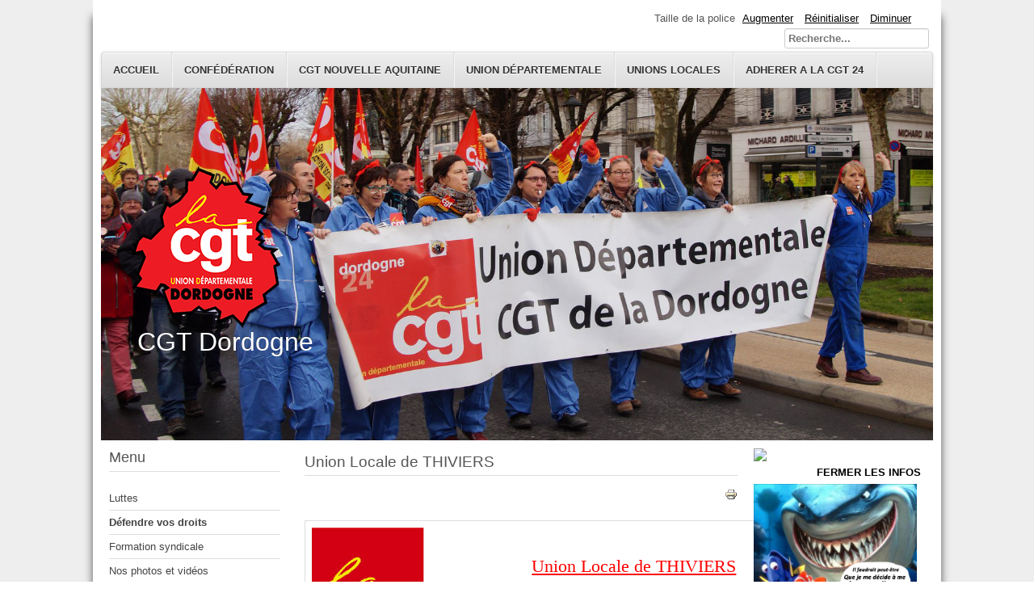

--- FILE ---
content_type: text/html; charset=utf-8
request_url: https://udcgt24.fr/index.php/defendre-vos-droits/5-union-locale-de-thiviers
body_size: 4474
content:
<!DOCTYPE html>
<html lang="fr-fr" dir="ltr">
	<head>
		<meta name="viewport" content="width=device-width, initial-scale=1.0, maximum-scale=3.0, user-scalable=yes"/>
		<meta name="HandheldFriendly" content="true" />
		<meta name="apple-mobile-web-app-capable" content="YES" />
			<meta charset="utf-8" />
	<base href="https://udcgt24.fr/index.php/defendre-vos-droits/5-union-locale-de-thiviers" />
	<meta name="author" content="Super Utilisateur" />
	<meta name="description" content="Site de l'UD CGT DOrdogne 24" />
	<meta name="generator" content="Joomla! - Open Source Content Management" />
	<title>Union Locale de THIVIERS</title>
	<link href="/templates/beez3/favicon.ico" rel="shortcut icon" type="image/vnd.microsoft.icon" />
	<link href="https://udcgt24.fr/index.php/component/search/?Itemid=117&amp;catid=8&amp;id=5&amp;format=opensearch" rel="search" title="Valider UD CGT Dordogne" type="application/opensearchdescription+xml" />
	<link href="/index.php?option=com_ajax&plugin=arktypography&format=json" rel="stylesheet" />
	<link href="/templates/system/css/system.css" rel="stylesheet" />
	<link href="/templates/beez3/css/position.css" rel="stylesheet" media="screen" />
	<link href="/templates/beez3/css/layout.css" rel="stylesheet" media="screen" />
	<link href="/templates/beez3/css/print.css" rel="stylesheet" media="print" />
	<link href="/templates/beez3/css/general.css" rel="stylesheet" media="screen" />
	<link href="/templates/beez3/css/red.css" rel="stylesheet" media="screen" />
	<link href="https://udcgt24.fr/media/editors/arkeditor/css/squeezebox.css" rel="stylesheet" />
	<style>
div.mod_search93 input[type="search"]{ width:auto; }
	</style>
	<script src="/media/jui/js/jquery.min.js"></script>
	<script src="/media/jui/js/jquery-noconflict.js"></script>
	<script src="/media/jui/js/jquery-migrate.min.js"></script>
	<script src="/media/system/js/caption.js"></script>
	<script src="/media/system/js/mootools-core.js"></script>
	<script src="/media/system/js/core.js"></script>
	<script src="/media/system/js/mootools-more.js"></script>
	<script src="/media/jui/js/bootstrap.min.js"></script>
	<script src="/templates/beez3/javascript/md_stylechanger.js"></script>
	<script src="/templates/beez3/javascript/hide.js"></script>
	<script src="/templates/beez3/javascript/respond.src.js"></script>
	<script src="/templates/beez3/javascript/template.js"></script>
	<script src="https://udcgt24.fr/media/editors/arkeditor/js/jquery.easing.min.js"></script>
	<script src="https://udcgt24.fr/media/editors/arkeditor/js/squeezebox.min.js"></script>
	<script src="/media/system/js/html5fallback.js"></script>
	<script>
jQuery(window).on('load',  function() {
				new JCaption('img.caption');
			});
	var big        = '72%';
	var small      = '95%';
	var bildauf    = '/templates/beez3/images/plus.png';
	var bildzu     = '/templates/beez3/images/minus.png';
	var rightopen  = 'Ouvrir les infos';
	var rightclose = 'Fermer les infos';
	var altopen    = 'est ouvert';
	var altclose   = 'est fermé';
(function()
				{
					if(typeof jQuery == 'undefined')
						return;
					
					jQuery(function($)
					{
						if($.fn.squeezeBox)
						{
							$( 'a.modal' ).squeezeBox({ parse: 'rel' });
				
							$( 'img.modal' ).each( function( i, el )
							{
								$(el).squeezeBox({
									handler: 'image',
									url: $( el ).attr( 'src' )
								});
							})
						}
						else if(typeof(SqueezeBox) !== 'undefined')
						{
							$( 'img.modal' ).each( function( i, el )
							{
								SqueezeBox.assign( el, 
								{
									handler: 'image',
									url: $( el ).attr( 'src' )
								});
							});
						}
						
						function jModalClose() 
						{
							if(typeof(SqueezeBox) == 'object')
								SqueezeBox.close();
							else
								ARK.squeezeBox.close();
						}
					
					});
				})();window.setInterval(function(){var r;try{r=window.XMLHttpRequest?new XMLHttpRequest():new ActiveXObject("Microsoft.XMLHTTP")}catch(e){}if(r){r.open("GET","/index.php?option=com_ajax&format=json",true);r.send(null)}},840000);
	</script>
	<script>
		(function() {
			Joomla.JText.load({"TPL_BEEZ3_ALTOPEN":"est ouvert","TPL_BEEZ3_ALTCLOSE":"est ferm\u00e9","TPL_BEEZ3_TEXTRIGHTOPEN":"Ouvrir les infos","TPL_BEEZ3_TEXTRIGHTCLOSE":"Fermer les infos","TPL_BEEZ3_FONTSIZE":"Taille de la police","TPL_BEEZ3_BIGGER":"Augmenter","TPL_BEEZ3_RESET":"R\u00e9initialiser","TPL_BEEZ3_SMALLER":"Diminuer","TPL_BEEZ3_INCREASE_SIZE":"Augmenter la taille","TPL_BEEZ3_REVERT_STYLES_TO_DEFAULT":"Revenir aux styles par d\u00e9faut","TPL_BEEZ3_DECREASE_SIZE":"R\u00e9duire la taille","TPL_BEEZ3_OPENMENU":"Afficher le menu","TPL_BEEZ3_CLOSEMENU":"Masquer le menu"});
		})();
	</script>

		<!--[if IE 7]><link href="/templates/beez3/css/ie7only.css" rel="stylesheet" /><![endif]-->
		<!--[if lt IE 9]><script src="/media/jui/js/html5.js"></script><![endif]-->
	</head>
	<body id="shadow">
		<div id="all">
			<div id="back">
				<header id="header">
					<div class="logoheader">
						<h1 id="logo">
													<img src="/images/Logo-CGT-UD-24-Dordogne-200px.png"  alt="CGT Dordogne" />
																		<span class="header1">
						CGT Dordogne						</span></h1>
					</div><!-- end logoheader -->
					<ul class="skiplinks">
						<li><a href="#main" class="u2">Aller au contenu</a></li>
						<li><a href="#nav" class="u2">Aller au menu principal et à l'identification</a></li>
													<li><a href="#right" class="u2">Aller aux informations additionnelles</a></li>
											</ul>
					<h2 class="unseen">Navigation de recherche</h2>
					<h3 class="unseen">Navigation</h3>
					<ul class="nav menu nav-pills">
<li class="item-101 default"><a href="/index.php" >Accueil</a></li><li class="item-113"><a href="http://www.cgt.fr/" >Confédération</a></li><li class="item-114"><a href="https://www.cgt-na.fr/" >CGT Nouvelle Aquitaine</a></li><li class="item-115"><a href="/index.php/union-departementale" >Union Départementale</a></li><li class="item-116"><a href="/index.php/unions-locales" >Unions Locales</a></li><li class="item-168"><a href="/index.php/adherer" >ADHERER A LA CGT 24</a></li></ul>

					<div id="line">
						<div id="fontsize"></div>
						<h3 class="unseen">Recherche</h3>
						<div class="search mod_search93">
	<form action="/index.php/defendre-vos-droits" method="post" class="form-inline">
		<label for="mod-search-searchword" class="element-invisible">Rechercher</label> <input name="searchword" id="mod-search-searchword" maxlength="200"  class="inputbox search-query" type="search" size="20" placeholder="Recherche..." />		<input type="hidden" name="task" value="search" />
		<input type="hidden" name="option" value="com_search" />
		<input type="hidden" name="Itemid" value="117" />
	</form>
</div>

					</div> <!-- end line -->
				</header><!-- end header -->
				<div id="contentarea2">
					<div id="breadcrumbs">
						
					</div>

											<nav class="left1 " id="nav">
									<div class="moduletable">
					<h3>Menu</h3>
				<ul class="nav menu">
<li class="item-118"><a href="/index.php/actualites" >Luttes</a></li><li class="item-117 current active"><a href="/index.php/defendre-vos-droits" >Défendre vos droits</a></li><li class="item-119"><a href="/index.php/formation-syndicale" >Formation syndicale</a></li><li class="item-170"><a href="/index.php/odr" >Nos photos et vidéos</a></li><li class="item-149"><a href="/index.php/telechargements" >Téléchargements</a></li><li class="item-166"><a href="/index.php/nous-contacter" >Nous contacter !</a></li><li class="item-167"><a href="/index.php/rejoignez-la-cgt" >Rejoignez la CGT</a></li></ul>
</div>
			<div class="moduletable">
					<h3>Derniers articles</h3>
				<ul class="latestnews">
	<li itemscope itemtype="https://schema.org/Article">
		<a href="/index.php/114-apres-49-3" itemprop="url">
			<span itemprop="name">
				Un 1er mai exceptionnel ! 			</span>
		</a>
	</li>
	<li itemscope itemtype="https://schema.org/Article">
		<a href="/index.php/actualites/111-greve-interpro-le-18-octobre" itemprop="url">
			<span itemprop="name">
				Grève interpro le 18 octobre 2022			</span>
		</a>
	</li>
	<li itemscope itemtype="https://schema.org/Article">
		<a href="/index.php/actualites/109-mobilisation-29-septembre-2022" itemprop="url">
			<span itemprop="name">
				Mobilisation 29 septembre 2022			</span>
		</a>
	</li>
	<li itemscope itemtype="https://schema.org/Article">
		<a href="/index.php/110-10-mesures-d-urgence-de-la-cgt-pour-les-salaires-et-le-pouvoir-d-achat" itemprop="url">
			<span itemprop="name">
				10 mesures d'urgence de la CGT pour les salaires et le pouvoir d'achat			</span>
		</a>
	</li>
	<li itemscope itemtype="https://schema.org/Article">
		<a href="/index.php/defendre-vos-droits/20-archives/108-voeux-2022" itemprop="url">
			<span itemprop="name">
				Voeux 2022			</span>
		</a>
	</li>
</ul>
</div>
	
							
<div
	class="moduletable_js "><h3 class="js_heading"> Connexion <a href="#"
	title="clic"
	onclick="auf('module_16'); return false"
	class="opencloselink" id="link_16"> <span
	class="no"><img src="/templates/beez3/images/plus.png"
	alt="est fermé" />
</span></a></h3> <div class="module_content "
	id="module_16" tabindex="-1"><form action="/index.php/defendre-vos-droits" method="post" id="login-form" >
<fieldset class="userdata">
<p id="form-login-username">
	<label for="modlgn-username">Identifiant</label>
	<input id="modlgn-username" type="text" name="username" class="inputbox"  size="18" />
</p>
<p id="form-login-password">
	<label for="modlgn-passwd">Mot de passe</label>
	<input id="modlgn-passwd" type="password" name="password" class="inputbox" size="18" />
</p>
	<p id="form-login-remember">
		<label for="modlgn-remember">Se souvenir de moi</label>
		<input id="modlgn-remember" type="checkbox" name="remember" class="inputbox" value="yes"/>
	</p>
<input type="submit" name="Submit" class="button" value="Connexion" />
<input type="hidden" name="option" value="com_users" />
<input type="hidden" name="task" value="user.login" />
<input type="hidden" name="return" value="aHR0cHM6Ly91ZGNndDI0LmZyL2luZGV4LnBocC9kZWZlbmRyZS12b3MtZHJvaXRzLzUtdW5pb24tbG9jYWxlLWRlLXRoaXZpZXJz" />
<input type="hidden" name="897ddd3d4cc9f4056f375d8d794bac8e" value="1" /><ul>
	<li>
		<a href="/index.php/component/users/?view=reset">
		Mot de passe oublié ?</a>
	</li>
	<li>
		<a href="/index.php/component/users/?view=remind">
		Identifiant oublié ?</a>
	</li>
	</ul>
</fieldset>
</form>
</div>
</div>
	
							
						</nav><!-- end navi -->
					
					<div id="wrapper" >
						<div id="main">

							
							<div id="system-message-container">
	</div>

							<article class="item-page">
		<h2>
			Union Locale de THIVIERS		</h2>

		<ul class="actions">
										<li class="print-icon">
						<a href="/index.php/defendre-vos-droits/5-union-locale-de-thiviers?tmpl=component&amp;print=1&amp;page=" title="Imprimer l'article < Union Locale de THIVIERS >" onclick="window.open(this.href,'win2','status=no,toolbar=no,scrollbars=yes,titlebar=no,menubar=no,resizable=yes,width=640,height=480,directories=no,location=no'); return false;" rel="nofollow"><img src="/media/system/images/printButton.png" alt="Imprimer" /></a>				</li>
				
												</ul>

	
	


	

			<table align="center" border="1" cellpadding="1" cellspacing="1" style="width: 600px;">
	<tbody>
		<tr>
			<td><img alt="" height="145" src="/images/logo-cgt.jpeg" width="139" /></td>
			<td>
			<p style="text-align: center;">&nbsp;</p>

			<p style="text-align: center;"><span style="font-size:22px;"><span style="color: rgb(255, 0, 0);"><font face="Comic Sans MS"><u>Union Locale de THIVIERS</u></font></span></span></p>

			<p style="text-align: center;"><font face="Comic Sans MS">44 rue Lamy 24800 Thiviers</font><br />
			<font face="Comic Sans MS">Tél :05.53.55.04.84</font></p>

			<p style="text-align: center;"><span style="font-size:24px;"><span class="label-danger"><font face="Comic Sans MS">Permanence: 2ème samedi<br> de chaque mois de 9h00 à 12h00</font></span></span></p>
			</td>
		</tr>
	</tbody>
</table>
 		

		</article>


						</div><!-- end main -->
					</div><!-- end wrapper -->

											<div id="close">
							<a href="#" onclick="auf('right')">
							<span id="bild">
								Fermer les infos							</span>
							</a>
						</div>

						<aside id="right">
							<h2 class="unseen">Informations supplémentaires</h2>
									<div class="moduletable">
				

<div class="simplfb">
	<div class="row-fluid">
		<style type="text/css"> .fb_border { width: 450px; padding: px; background-color: ; overflow: hidden; } </style><div class="fb_border"><a href="https://www.facebook.com/CgtDordogne" target="_blank"><img src="/modules/mod_simpl_fb/plugins/images/follow_btn/ic_fbk_36.png" /></a></div>
	</div>
</div></div>
	
							
									<div class="moduletable">
				

<div class="custom"  >
	<img alt="" class="pull-left" src="/images/ob_51438b_poisson-requin-se-syndiquer.jpg" /></div>
</div>
	
						</aside><!-- end right -->
					
					
					<div class="wrap"></div>
				</div> <!-- end contentarea -->
			</div><!-- back -->
		</div><!-- all -->

		<div id="footer-outer">
			
			<div id="footer-sub">
				<footer id="footer">
					
				</footer><!-- end footer -->
			</div>
		</div>
		
	</body>
</html>


--- FILE ---
content_type: text/css
request_url: https://udcgt24.fr/templates/beez3/css/red.css
body_size: 2089
content:
/* This beautiful CSS-File has been crafted with LESS (lesscss.org) and compiled by simpLESS (wearekiss.com/simpless) */
body {
	background: #eee
}

h3 {
	color: #555
}

h2 a {font-weight: bold;text-decoration: none;font-size: x-large;}


h2, .moduletable h3, .items-leading h2 {
	border-bottom: solid 1px #ddd
}

.items-row h2 {
	border-top: solid 1px #ddd;
	border-bottom: solid 1px #ddd
}

a:link, a:visited {
	color: #000
}

a:hover, a:active, a:focus {
	
	color: #c00
}

.logoheader {
	background: #900;
	color: #FFF;
	/* min-height: 200px; */
	background: url('/images/manif-cgt-dordogne.jpg');
	background-position: 80% 30%;
	background-size: 100%;
}

#all {
	background: #fff;
	color: #555
}

#shadow #all {
	box-shadow: 0 20px 10px #555
}

#header ul.menu {
	background-color: #ddd;
	background-repeat: repeat-x;
	filter: progid:dximagetransform.microsoft.gradient(startColorstr=#eeeeee, endColorstr=#dddddd);
	background-image: -khtml-gradient(linear, left top, left bottom, from(#eee), to(#ddd));
	background-image: -moz-linear-gradient(top, #eee, #ddd);
	background-image: -ms-linear-gradient(top, #eee, #ddd);
	background-image: -webkit-gradient(linear, left top, left bottom, color-stop(0%, #eee), color-stop(100%, #ddd));
	background-image: -webkit-linear-gradient(top, #eee, #ddd);
	background-image: -o-linear-gradient(top, #eee, #ddd);
	background-image: linear-gradient(#eee, #ddd);
	border-color: #b2b2b2 #b2b2b2 #9f9f9f;
	text-shadow: 0 1px 1px rgba(255, 255, 255, .49);
	-webkit-font-smoothing: antialiased;
	box-shadow: 0 1px 0 rgba(255, 255, 255, .2) inset, 0 1px 2px rgba(0, 0, 0, .05);
	border: solid 1px #ddd;
	border: 1px solid #e5e5e5;
	text-transform: uppercase
}

#header ul.menu a:link, #header ul.menu a:visited {
	color: #333;
	display: inline-block;
	font-weight: 700;
	text-decoration: none;
	padding: 0 10px;
	margin: 0;
	display: inline-block;
	margin: 0 0 0;
	padding: 12px 15px;
	position: relative;
	border-right: 1px solid #ddd;
	box-shadow: 1px 0 0 #f5f5f5
}

.button, button, p.readmore a, #header input.button, .pagenav a:link, .pagenav a:visited, #advanced-search-toggle, .profile-edit a:link, .profile-edit a:visited, h3.js_heading, .article-info {
	background-color: #ddd;
	background-repeat: repeat-x;
	filter: progid:dximagetransform.microsoft.gradient(startColorstr=#ffffff, endColorstr=#dddddd);
	background-image: -khtml-gradient(linear, left top, left bottom, from(#fff), to(#ddd));
	background-image: -moz-linear-gradient(top, #fff, #ddd);
	background-image: -ms-linear-gradient(top, #fff, #ddd);
	background-image: -webkit-gradient(linear, left top, left bottom, color-stop(0%, #fff), color-stop(100%, #ddd));
	background-image: -webkit-linear-gradient(top, #fff, #ddd);
	background-image: -o-linear-gradient(top, #fff, #ddd);
	background-image: linear-gradient(#fff, #ddd);
	border-color: #b2b2b2 #b2b2b2 #9f9f9f;
	text-shadow: 0 1px 1px rgba(255, 255, 255, .49);
	-webkit-font-smoothing: antialiased;
	box-shadow: 0 1px 0 rgba(255, 255, 255, .2) inset, 0 1px 2px rgba(0, 0, 0, .05);
	color: #c00;
	border: solid 1px #ddd
}

.article-info {
	color: #555
}

table {
	border: solid 1px #ddd
}

table th a:link, table th a:visited {
	color: #fff
}

tr.odd, tr.cat-list-row1 {
	background: #f8f8f8
}

table tr:hover td {
	background: #FEFDE2
}

.button:hover, .button:active, .button:focus, button:hover, p.readmore a:hover, #header ul.menu a:hover, #header ul.menu a:active, #header ul.menu a:focus, .pagenav a:hover, .pagenav a:active, .pagenav a:focus, #advanced-search-toggle:hover, #advanced-search-toggle:active, #advanced-search-toggle:focus, .profile-edit a:hover, .profile-edit a:active, .profile-edit a:focus, #fontsize a:hover, #fontsize a:active, #fontsize a:focus, #mobile_select h2 a, table th, .logoheader {
	/* background-color: #c00; */
	background-repeat: no-repeat;
	filter: progid:dximagetransform.microsoft.gradient(startColorstr=#cc0000, endColorstr=#990000);
	border-color: #900;
	color: #fff;
	text-shadow: 0 -1px 0 rgba(0, 0, 0, .33);
	-webkit-font-smoothing: antialiased
}

.pagination span, .pagination span a:hover {
	color: #999;
	background-color: #f5f5f5
}

span.pagenav {
	background: #095197;
	color: #fff
}

.pagination-start span.pagenav, .pagination-prev span.pagenav, .pagination-end span.pagenav, .pagination-next span.pagenav {
	background-color: #f5f5f5;
	color: #444
}

ul.menu a:link, ul.menu a:visited {
	color: #444
}

.moduletable_menu {
	border: solid 1px #ddd;
	background: #f9f9f9
}

#header ul.menu {
	border: solid 1px #D5D5D5;
	box-shadow: 0 1px 0 #fff inset, 0 1px 5px rgba(0, 0, 0, .1)
}

#header ul.menu a {
	box-shadow: none;
	border-bottom: 0
}

ul.menu a:hover, ul.menu a:active, ul.menu a:focus {
	background-color: #F5F5F5;
	background-image: -moz-linear-gradient(center top, #fff, #e6e6e6);
	background-repeat: repeat-x;
	background: url(../images/arrow.png) no-repeat right center;
	color: #c00
}

ul.menu li.active a, ul.menu li.active ul li.active a, ul.menu li.active ul li.active ul li.active a, ul.menu li.active ul li.active ul li.active ul li.active a, ul.menu li.active ul li.active ul li.active ul li.active ul li.active a {
	font-weight: 700
}

ul.menu li.active ul li a, ul.menu li.active ul li.active ul li a, ul.menu li.active ul li.active ul li.active ul li a, ul.menu li.active ul li.active ul li.active ul li.active ul li a {
	font-weight: 400
}

ul.menu a {
	box-shadow: 0 1px 0 #fff;
	border-bottom: solid 1px #ddd;
	text-shadow: 0 1px 0 #fff
}

ul.menu ul a {
	background: #e5e5e5;
	margin-bottom: 1px
}

ul.menu ul ul ul a {
	background: #f5f5f5 url(../images/arrow.png) no-repeat 24px center
}

ul.menu ul ul ul ul a {
	background: #fff
}

.panel h3.pane-toggler a {
	background: url(../images/slider_plus.png) right top no-repeat;
	color: #333
}

.panel h3.pane-toggler-down a {
	background: url(../images/slider_minus.png) right top no-repeat;
	border-bottom: solid 1px #ddd;
	color: #333
}

ul.tabs li, dl.tabs dt h3 a:link, dl.tabs dt h3 a:visited {
	background: #f5f5f5 url(../images/nature/box.png) repeat-x
}

ul.tabs li a:link, ul.tabs li a:visited, dl.tabs dt a {
	color: #333;
	border: solid 1px #ddd;
	border-bottom: 0
}

ul.tabs li a:hover, ul.tabs li a:active, ul.tabs li a:focus {
	color: #000
}

.tabcontent, div.current {
	background: #fff;
	color: #000;
	border: solid 1px #ddd
}

.tabcontent .linkclosed {
	color: #000;
	border-bottom: solid 1px #e5e5e5
}

ul.tabs li a.linkopen, dl.tabs dt.open h3 a:link, dl.tabs dt.open h3 a:visited {
	background: #fff;
	color: #333;
	border-radius: 5px 5px 0 0
}

ul.tabs li a.linkclosed:hover, ul.tabs li a.linkclosed:active, ul.tabs li a.linkclosed:focus, ul.tabs li a.linkopen:hover, ul.tabs li a.linkopen:active, ul.tabs li a.linkopen:focus {
	background: #555;
	color: #fff
}

#footer-inner, #footer {
	background: #f5f5f5;
	box-shadow: 0 20px 10px #555
}

#footer {
	background: #555;
	max-width: 1025px;
	margin: 0 auto;
	box-shadow: 0 0 10px #555;
	color: #fff
}

#footer a {
	color: #fff;
	background: 0
}

#bottom a {
	background: 0
}

.box1 {
	border-right: solid 1px #ccc
}

.box3 {
	border-left: solid 1px #ccc
}

#bottom ul li a {
	background-image: none;
	padding-left: 0
}

#mobile_select h2 {
	border: 0;
	margin: -17px 0 0 0;
	padding: 0;
	background: #900;
	text-align: right
}

#mobile_select h2 a {
	display: inline-block;
	font-size: .8em;
	border-radius: 4px 4px 0 0;
	padding: 6px;
	font-size: .75em;
	margin-right: 5px
}

@media only screen and (max-width: 480px) {
	img {
		max-width: 100%;
		height: auto;
		border: 0;
		-ms-interpolation-mode: bicubic
	}

	#fontsize {
		display: none
	}

	#nav, #wrapper2, #wrapper, .cols-3 .column-1, .cols-3 .column-2, .cols-3 .column-3, #right, .box, #header form {
		float: none;
		width: 100%
	}

	#header {
		padding-top: 3em
	}

	#header form {
		margin: 0
	}

	.logoheader {
		background: #900;
		min-height: 100px;
		margin: 0
	}

	.box {
		border-left: 0 !important;
		border-bottom: solid 1px #ddd
	}

	#line {
		text-align: center;
		top: 0;
		right: auto;
		max-width: 100%;
		min-width: 100%;
		margin: 0 0;
		background: #c00
	}

	#header form input {
		float: none;
		margin-bottom: 4px
	}

	#menuwrapper {
		margin-top: 10px
	}

	#header ul.menu {
		position: relative;
		top: 0;
		left: 20px;
		right: 20px;
		margin: 0;
		width: 90%;
		border-radius: 4px
	}

	#header ul.menu li:first-child a {
		border-radius: 4px 4px 0 0
	}

	#header ul.menu li:last-child a {
		border-radius: 0 0 4px 4px
	}

	#header ul.menu li a:link, #header ul.menu li a:visited {
		display: block;
		padding: 6px 10px;
		border-bottom: solid 1px #ccc
	}
}
